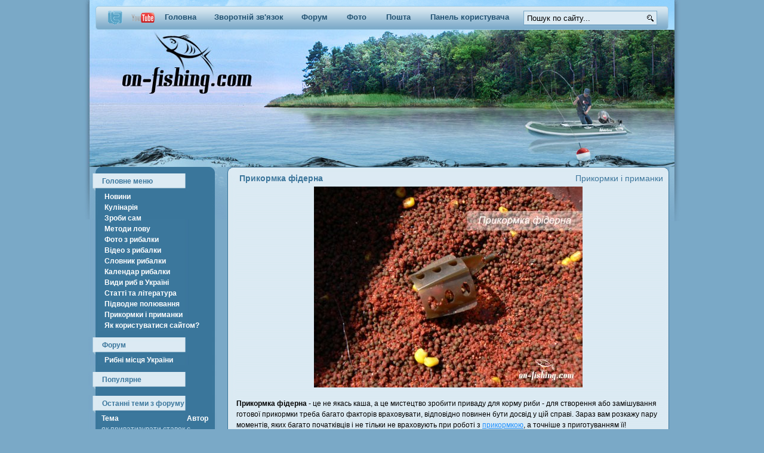

--- FILE ---
content_type: text/html
request_url: http://on-fishing.com/prikormki-i-primanki/263-prikormka-fiderna.html
body_size: 9487
content:
<!DOCTYPE html PUBLIC "-//W3C//DTD XHTML 1.0 Transitional//EN" "http://www.w3.org/TR/xhtml1/DTD/xhtml1-transitional.dtd">
<html xmlns="http://www.w3.org/1999/xhtml">
<head>
<meta http-equiv="Content-Type" content="text/html; charset=windows-1251" />
<title>Прикормка фідерна &raquo; Рибалка в Україні</title>
<meta name="description" content="Прикормка фідерна - це не якась каша, а це мистецтво зробити приваду для корму риби. Прикормка фідерна - це не якась каша, а це мистецтво зробити приваду для корму риби - для створення або з" />
<meta name="keywords" content="треба, відповідно, грунт, зробити, прикормку, багато, годівниці, приваду, Тепер, трохи, клювання, приготуванням, робити, приходячи, фракції, Навіщо, тобто, Перед, припустимо, світла" />
<meta name="revisit-after" content="1 days" />
<link rel="search" type="application/opensearchdescription+xml" href="http://on-fishing.com/engine/opensearch.php" title="Український інформаційний рибальський портал | Рибалка в Україні" />
<script type="text/javascript" src="/engine/classes/min/index.php?charset=windows-1251&amp;g=general&amp;4"></script>
<script type="text/javascript" src="/engine/classes/min/index.php?charset=windows-1251&amp;f=engine/classes/highslide/highslide.js&amp;4"></script>
<link rel="shortcut icon" href="/favicon.ico" />
<link media="screen" href="/templates/styles/css/style.css" type="text/css" rel="stylesheet" />
<link media="screen" href="/templates/styles/css/engine.css" type="text/css" rel="stylesheet" />
<script type="text/javascript" src="/templates/styles/js/libs.js"></script>
<script type="text/javascript" src="/templates/styles/css/opacity.js"></script>
<script type="text/javascript">
  fadeOpacity.addRule('oR1', .2, 1, 10);
</script>
<script type="text/javascript" src="https://apis.google.com/js/plusone.js">
  {lang: 'uk', parsetags: 'explicit'}
</script>

</head>
<body>

<script type="text/javascript" src="/templates/styles/images/wz_tooltip/wz_tooltip.js"></script>
<div id="loading-layer" style="display:none"><div id="loading-layer-text">Завантаження. Зачекайте, будь-ласка...</div></div>
<script language="javascript" type="text/javascript">
<!--
var dle_root       = '/';
var dle_admin      = '';
var dle_login_hash = '';
var dle_group      = 5;
var dle_skin       = 'styles';
var dle_wysiwyg    = 'no';
var quick_wysiwyg  = '0';
var dle_act_lang   = ["Так", "Ні", "Ввід", "Відміна"];
var menu_short     = 'Швидке редагування';
var menu_full      = 'Повне редагування';
var menu_profile   = 'Перегляд профілю';
var menu_send      = 'Надіслати повідомлення';
var menu_uedit     = 'Адмінцентр';
var dle_info       = 'Інформація';
var dle_confirm    = 'Підтвердження';
var dle_prompt     = 'Ввід інформації';
var dle_req_field  = 'Заповніть всі необхідні поля';
var dle_del_agree  = 'Ви дійсно хочете видалити? Дану дію буде неможливо відмінити.';
var dle_complaint  = 'Вкажіть текст вашої скарги для адміністрації:';
var dle_p_send     = 'Відправити';
var dle_p_send_ok  = 'Повідомлення успішно відправлено';
var dle_del_news   = 'Видалити новину';
var allow_dle_delete_news   = false;
var dle_search_delay   = false;
var dle_search_value   = '';
$(function(){
	FastSearch();
});//-->
</script><script language="javascript" type="text/javascript">  
<!--  
	hs.graphicsDir = '/engine/classes/highslide/graphics/';
	hs.outlineType = 'rounded-white';
	hs.numberOfImagesToPreload = 0;
	hs.showCredits = false;
	hs.dimmingOpacity = 0.60;
	hs.lang = {
		loadingText :     'Завантаження...',
		playTitle :       'Перегляд слайд-шоу (пробіл)',
		pauseTitle:       'Пауза',
		previousTitle :   'Попереднє зображення',
		nextTitle :       'Наступне зображення',
		moveTitle :       'Перемістити',
		closeTitle :      'Закрити (Esc)',
		fullExpandTitle : 'Розгорнути до повного розміру',
		restoreTitle :    'Клікніть для закриття зображення, натисніть та втримуйте для переміщення',
		focusTitle :      'Сфокусувати',
		loadingTitle :    'Натисніть для скасування'
	};
	
	hs.align = 'center';
	hs.transitions = ['expand', 'crossfade'];
	hs.addSlideshow({
		interval: 4000,
		repeat: false,
		useControls: true,
		fixedControls: 'fit',
		overlayOptions: {
			opacity: .75,
			position: 'bottom center',
			hideOnMouseOut: true
		}
	});
//-->
</script>

<div id="wrapper">
	<div id="topmenu">
	<div class="menutop">
	<!--noindex--><a href="https://twitter.com/onfishingcom"title="Twitter on-fishing.com">
	<object><div id="ua"></div></object>
	</a>
	<a href="http://www.youtube.com/onfishingcom"title="Youtube on-fishing.com">
	<object><div id="ru"></div></object>
	</a><!--/noindex-->
	<div id="tml">
     <a href="/" class="main" title="Головна">Головна</a>
     <a href="/?do=feedback" class="zv" title="Зворотній зв'язок з адміністрацією">Зворотній зв'язок</a>
     <a href="/forum/" class="forum" title="Форум рибалки">Форум</a>
     <a href="/gallery/" class="gallery" title="Фотографії рибалок">Фото</a>
     <a href="http://on-fishing.com/rybak-email.html" class="forum" title="Поштова скринька рибалки @on-fishing.com">Пошта</a>
     <a href="#" class="loginpan" title="Панель користувача" onclick="document.getElementById('lgp2').style.display='block'; return false;">Панель користувача</a>
	 <div class="search"><form method="post" action=''>
                                                  <input type="hidden" name="do" value="search" />
                                                  <input type="hidden" name="subaction" value="search" />
		<input class="sinput" id="story" name="story" type="text" value="Пошук по сайту..." onblur="if(this.value=='') this.value='Пошук по сайту...';" onfocus="if(this.value=='Пошук по сайту...') this.value='';" />
		</form>
		</div>
	</div>
	</div>
	</div>
	<div id="header">	
	

       	<div id="lgp2">                              
<div id="border"><center>
<form method="post" action=''>
<input name="login" type="hidden" id="login" value="submit" />
Ім'я користувача:<br />
<input type="text" name="login_name" id="login" class="plog" />
<div style="padding:4px"></div>Пароль :<br />
<input type="password" name="login_password" id="password" class="plog" />
<div style="padding:4px"></div>
<button class="but" type="submit" value="увійти">увійти</button>
&nbsp;<span>
<button class="but" type="submit" value="закрити" onclick="document.getElementById('lgp2').style.display='none'; return false;" />закрити</button>
<div style="padding:4px"></div><br />
<a href="/index.php?do=register" title="Реєстрація">Реєстрація</a><br />
<a href="http://on-fishing.com/index.php?do=lostpassword" title="Відновлення пароля по логіну або e-mail">Відновлення паролю</a>

</form>
</center> </div></div>

	</div><!-- #header-->

  <div id="middle">

		<div id="container">					
			<div id="content">	
			
				<div style="padding:0px 19px 0 0;"> 
	                                <div id='dle-info'></div>
					<div id='dle-content'><div id='dle-content'><div class="news">
					<div class="rtop">
						<div class="nhright">Прикормки і приманки</div>
					<div class="newshead"><h1>Прикормка фідерна</h1></div>

						<div class="new">
							<div id="news-id-263" style="display:inline;"><div align="center"><!--TBegin--><a href="http://on-fishing.com/uploads/posts/2012-01/1327592702_prikormka-dlya-fidera.jpg" onclick="return hs.expand(this)" ><img src="/uploads/posts/2012-01/thumbs/1327592702_prikormka-dlya-fidera.jpg" alt='Прикормка фідерна' title='Прикормка фідерна'  /></a><!--TEnd--></div><br /><b>Прикормка фідерна</b> - це не якась каша, а це мистецтво зробити приваду для корму риби - для створення або замішування готової прикормки треба багато факторів враховувати, відповідно повинен бути досвід у цій справі. Зараз вам розкажу пару моментів, яких багато початківців і не тільки не враховують при роботі з <a href="http://on-fishing.com/prikormki-i-primanki/" >прикормкою</a>, а точніше з приготуванням її!<br /><br />1. З самого початку приходячи на водойму "що треба робити?" - Це золоте правило, а саме замішувати прикормку. "Для чого, це треба?" - Це треба для того щоб всі фракції які знаходяться у ній встигли розбухнути, приготуватися, а в процесі приготування займатися складанням аксесуарів і готуватися до риболовлі!<br /><br />2. Перед приготуванням оцінити силу течії, від цього залежить її зволоження або додавання ущільнювача в прикормку. "Навіщо, це треба робити?" - А ось навіщо!, Якщо у вас течія слабка, вам необхідно зробити приваду трохи не до зволоженою - це на початку для залучення риби, тобто вона працює так - при закиданні годівниці, вона розбивається при торканні води і розносяться фракції по поверхні і (як би сказати) лягає дрібним "дощем" на грунт, відповідно не у вашій точці, а трохи далі за течією. Далі такі закиди повинні йти з більш ущільненою привадою в годівниці, щоб підгодівля розбивалася в середній товщі води, після того як у вас почнуться перші клювання до зволожити прикормку, до такого стану, щоб вона залишалася в годівниці до падіння на грунт. Звичайно, це все з першого разу у вас не вийде зробити, це приходить з досвідом, відповідно з уловом теж!<br /><br />3. Перед кожною <b>рибалкою</b>, не забувайте на який <a href="http://on-fishing.com/vidi-rib/" >вид риби</a> ви йдете і який грунт у вашого водоймища! Інакше бували випадки, що приходячи на нове водоймище в перше "хоча знаєш за якою рибою", грунт або світлий, або темний відповідно призводить до метушні "Як його затемнити, або освітлити?" .<br /><br />Тепер у всіх людей виникає питання "Навіщо взагалі цим заморочуватися?" - Ну типу темна або світла і що? - Так от пояснюю на простому прикладі: якщо у вас світла прикормка і припустимо загодовують ділянку з темним грунтом, ну припустимо ловите плотву, вона буде ходити кругами і їсти потихеньку, але до центру не підійде, її відлякує відтінок - але скажіть і добре закинемо з краю, тоді у вас буде великий розкид прикормки і рибі буде місце, де розбігтися, а це не в які ворота не лізе. Так от, ви завжди закидаєте в одну точку (принаймні намагаєтеся), і відповідно не отримуєте клювання тому риба тримається по краях, а не в центрі, якщо ви швидко, це зможете виправити, тобто підкинути землі або торфу, то ваше положення буде врятовано і наловити багато плотви. - Думаю все ясно і просто пояснено!<br /><br />Не раз я це на собі відчув! - Тепер вчений і більше такої помилку НЕ має намір здійснювати! - І вам не раджу!<br /><br /><i><!--sizestart:1--><span style="font-size:8pt;line-height:100%"><!--/sizestart--><div align="right">Джерело: akimchik.ru</div><!--sizeend--></span><!--/sizeend--></i></div>

						</div>
					</div>
	<div class="botcon">
		<div style="padding-left:10px;">
			<div class="rat"><div id='ratig-layer'><div class="rating" style="float:left;">
		<ul class="unit-rating">
		<li class="current-rating" style="width:68px;">68</li>
		<li><a href="#" title="Погано" class="r1-unit" onclick="doRate('1', '263'); return false;">1</a></li>
		<li><a href="#" title="Задовільно" class="r2-unit" onclick="doRate('2', '263'); return false;">2</a></li>
		<li><a href="#" title="Середньо" class="r3-unit" onclick="doRate('3', '263'); return false;">3</a></li>
		<li><a href="#" title="Добре" class="r4-unit" onclick="doRate('4', '263'); return false;">4</a></li>
		<li><a href="#" title="Відмінно" class="r5-unit" onclick="doRate('5', '263'); return false;">5</a></li>
		</ul>
</div><div class="rating" style="float:left; padding-top:2px;">&nbsp;(голосів: 18)</div></div></div>
			<div style="padding-top:10px; float:left;">
			<div class="aut"><a onclick="ShowProfile('admin', 'http://on-fishing.com/user/admin/', '0'); return false;" href="http://on-fishing.com/user/admin/">admin</a></div>
	<!--noindex--><div class="rate">При використанні матеріалів, гіперпосилання на наш портал обов'язкове!</div><!--/noindex-->
			<div class="newinfo">
			<div class="ninfo" onmouseover="Tip('Публiкацiя вiд: 26-01-2012, 18:02 Її подивилися: 12156 і написали 0 коментарів.')" onmouseout="UnTip()"></div>
			</div>
			</div>
			</div>



	</div>

</div>

			<div class="null"></div>
</div></div>
					
			</div>
			</div><!-- #content-->			
		</div><!-- #container-->
		
		<div id="lefts">
		<div id="leftsbg">
		<div id="ltop">
		<div class="ltop">
		<h4>Головне меню</h4>
		</div>
		</div>
		<div id="ltopbegin">
		<div id="ltopcon">
		<div class="links">
        <a href="/novosti/">Новини</a><br />
        <a href="/kulinariya/">Кулінарія</a><br />
        <a href="/zrobi-sam/">Зроби сам</a><br />
        <a href="/metodi-lovu/">Методи лову</a><br />
        <a href="/gallery/">Фото з рибалки</a><br />
        <a href="/video-rybalka/">Відео з рибалки</a><br />
 	<a href="/slovnik-ribalka/">Словник рибалки</a><br />
 	<a href="/kalendar_ribaka.html">Календар рибалки</a><br />
        <a href="/vidi-rib/">Види риб в Україні</a><br />
        <a href="/stati-i-literatura/">Статті та література</a><br />
        <a href="/pidvodne-polyuvannya/">Підводне полювання</a><br />
        <a href="/prikormki-i-primanki/">Прикормки і приманки</a><br />	
        <a href="/faq.html">Як користуватися сайтом?</a><br />		
		</div>
		</div>

<div class="menu">
		<div class="ltop">
		<h4>Форум</h4>
		</div>
		</div>
		<div class="links">
		<a href="/forum/categories-45/">Рибні місця України</a><br />
		</div>	
<div class="menu">
		<div class="ltop">
		<h4>Популярне</h4>
		</div>
		</div>
		<div class="mpad">
		<ul id="clearlist"></ul> 
		</div>	
		</div>	
<div class="menu">
		<div class="ltop">
		<h4>Останні теми з форуму</h4>
		</div>
		</div>
		<div class="mpad">
		                         <table width="100%" border="0" cellspacing="0" cellpadding="0">
                         
             
<td align="left"><b>Тема</b></td><td width="10" align="left"><b>Автор</b></td>
    <tr>
  <td><a href="http://on-fishing.com/forum/showtopic-287/">як приватизувати ставок, консультація юриста</a></td>
  <td><a href="http://on-fishing.com/user/c-znannya/">c-znannya</a></td>


</tr>
<tr>
  <td><a href="http://on-fishing.com/forum/showtopic-275/">р. гуйва житомирського району</a></td>
  <td><a href="http://on-fishing.com/user/ben_rr/">ben_rr</a></td>


</tr>
<tr>
  <td><a href="http://on-fishing.com/forum/showtopic-286/">с. черниця (бродівський р-н) траса броди-тернопіть</a></td>
  <td><a href="http://on-fishing.com/user/ben_rr/">ben_rr</a></td>


</tr>
<tr>
  <td><a href="http://on-fishing.com/forum/showtopic-285/">с. срібне</a></td>
  <td><a href="http://on-fishing.com/user/ben_rr/">ben_rr</a></td>


</tr>
<tr>
  <td><a href="http://on-fishing.com/forum/showtopic-284/">став. лагодів бродівський р-н</a></td>
  <td><a href="http://on-fishing.com/user/ben_rr/">ben_rr</a></td>


</tr>

</table>
                             </span></td>
                        
                        </table>
		</div>		

<div class="menu">
		<div class="ltop">
		<h4>Опитування</h4>
		</div>
		</div>
		<div class="links">
		<script language="javascript" type="text/javascript">
<!--
function doVote( event ){

	
	var vote_check = $('#dle-vote input:radio[name=vote_check]:checked').val();

	ShowLoading('');

	$.get(dle_root + "engine/ajax/vote.php", { vote_id: "9", vote_action: event, vote_check: vote_check, vote_skin: dle_skin }, function(data){

		HideLoading('');

		$("#vote-layer").fadeOut(500, function() {
			$(this).html(data);
			$(this).fadeIn(500);
		});

	});
}
//-->
</script><div id='vote-layer'><div id='vote-layer'>
                              <!-- Voting question start -->
                              <table width="100%" border="0" cellpadding="0" cellspacing="0">
                                <tr>
                                  <td align="left"><strong>Звідки Ви?</strong></td>
                                </tr>
                              </table>
                              <!-- Voting question end -->
                              <br />
                              <!-- Voting answers start -->
                              <form method="post" name="vote" action=''><div id="dle-vote"><div class="vote"><div id="dle-vote"><div class="vote"><input name="vote_check" type="radio" checked="checked" value="0" /> Україна</div><div class="vote"><input name="vote_check" type="radio"  value="1" /> Росія</div><div class="vote"><input name="vote_check" type="radio"  value="2" /> інша країна</div><div class="vote"><input name="vote_check" type="radio"  value="3" /> </div></div></div></div>
                                <table width="100%" cellpadding="0" cellspacing="0" border="0">
                                  <tr>
                                    <td width="25" align="left"><img src="/templates/styles/images/spacer.gif" width="25" height="1" alt="" /></td>
                                    <td align="left"><br /><input type="hidden" name="vote_action" value="vote" />
                                      <input type="hidden" name="vote_id" id="vote_id" value="1" />
                                      <input type="submit" onclick="doVote('vote'); return false;" class="bbcodes_poll" value="Голосувати" /></td>
                                  </tr>
                                </table>
                              </form>
                              <!-- Voting answers end -->
                              <!-- Voting results start -->
                              <form method="post" name="vote_result" action=''>
                                <table width="100%" border="0" cellpadding="0" cellspacing="0">
                                  <tr>
                                    <td align="left" width="20"><img src="/templates/styles/images/spacer.gif" width="1" height="3" alt="" /></td>
                                    <td align="left"><img src="/templates/styles/images/spacer.gif" width="1" height="3" alt="" /></td>
                                  </tr>
                                  <tr>
                                    <td width="25" align="left"><img src="/templates/styles/images/spacer.gif" width="25" height="1" alt="" /></td>
                                    <td align="left"><input type="hidden" name="vote_action" value="results" />
                                      <input type="hidden" name="vote_id" value="1" />
                                      <input type="submit" onclick="doVote('results'); return false;" class="bbcodes_poll" value="Результати" /></td>
								  </tr>
								 

                                </table>
                              </form>
                              <!-- Voting results end -->

</div></div>
		</div>

<div class="menu">                
		<div class="ltop">
		<h4>Наші спонсори:</h4>
		</div>
		</div>
                <div class="links"><script type="text/javascript">
<!--
var _acic={dataProvider:10};(function(){var e=document.createElement("script");e.type="text/javascript";e.async=true;e.src="https://www.acint.net/aci.js";var t=document.getElementsByTagName("script")[0];t.parentNode.insertBefore(e,t)})()
//-->
</script>
                </div>

<div class="menu">
		<div class="ltop">Хто онлайн?
		</div>
		</div>
		<div class="mpad online"><script type="text/javascript" src="/engine/skins/default.js"></script>
<style type="text/css">
.online_robot{color:gray;cursor:pointer;margin-right:10px} /*настраиваем цвет поисковых роботов*/
.online_guest{color:blue;cursor:pointer;margin-right:10px}/*настраиваем цвет гостей*/
.online_user, .online_user:visited, .online_user:hover{color:#C8C4A7;text-decoration:none;margin-right:10px} /*настраиваем цвет посетителей*/
.group_1, .group_1:visited, .group_1:hover{color:red;font-weight:bold} /*настраиваем цвет группы 1 (админ)*/
.group_2, .group_2:visited, .group_2:hover{color:#8A2BE2} /*настраиваем цвет группы 2 (главный редактор)*/
.group_3, .group_3:visited, .group_3:hover{color:#0BDA51} /*настраиваем цвет группы 3 (журналист)*/
.group_4, .group_3:visited, .group_4:hover{color:#C8C4A7} /*настраиваем цвет группы 4 (обычные юзеры)*/
.group_6, .group_6:visited, .group_6:hover{color:#FFCC33} /*настраиваем цвет группы 6 (VIP)*/
#hintbox{width:170px;position:absolute;top:0;margin:10px 0 0 0;padding:3px 5px;font-size:10px;color:#000;border:1px solid #AAA;background-color:#fff;layer-background-color:#a396d9;visibility:hidden;z-index:1000;-ms-filter:"progid:DXImageTransform.Microsoft.Alpha(opacity=80)";filter:progid:DXImageTransform.Microsoft.Alpha(opacity=80);-moz-opacity:0.80;-khtml-opacity:0.80;opacity:0.80;}</style>
<div class="whoonline">
<table border="0" width="100%">
<tr>
<td colspan="2"><b>Всього на сайті: 3</b></td>
</tr> 
 <tr>
<td><b>Рибалок: 0</b></td>
</tr>
<tr>
<td colspan="2"><div style="width:210px"></div></td>
</tr>
<tr>
<td><b>Роботів: 0</b></td>
</tr>
<tr>
<td><b>Гостей: 3</b></td>
</tr>
 <tr>
<td colspan="2"><div style="width:210px"><b class="online_guest" onmouseover="showhint('<b>Група:</b> Гість<br /><b>IP:</b> 3.144.165.1<br /><b>ОС:</b> <img src=/templates/styles/images/whoonline/system/mac.png /> MacOS<br /><b>Браузер:</b> <img src=/templates/styles/images/whoonline/browser/chrome.png /> Chrome 131.0.0.0<br />Дивиться: Прикормка фідерна<br /><b>Був тут в:</b> 17:57:27', this, event, '180px');"><img src=/templates/styles/images/noavatar.png width=40 /></b><b class="online_guest" onmouseover="showhint('<b>Група:</b> Гість<br /><b>IP:</b> 178.20.235.164<br /><b>ОС:</b> <img src=/templates/styles/images/whoonline/system/win7.png /> Windows 7<br /><b>Браузер:</b> <img src=/templates/styles/images/whoonline/browser/chrome.png /> Chrome 54.0.2840.71<br />Дивиться категорію: Error 404<br /><b>Був тут в:</b> 17:56:34', this, event, '180px');"><img src=/templates/styles/images/noavatar.png width=40 /></b><b class="online_guest" onmouseover="showhint('<b>Група:</b> Гість<br /><b>IP:</b> 216.244.66.232<br /><b>ОС:</b> невідома<br /><b>Браузер:</b> невідомий<br />Дивиться: Як зловити судака?<br /><b>Був тут в:</b> 17:53:48', this, event, '180px');"><img src=/templates/styles/images/noavatar.png width=40 /></b></div></td>
</tr> 

<tr>
<td colspan="2"><div style="width:210px"></div></td>
</tr>


</table>
</div></div>	
		<div id="lbot">
                </div>
		
</div>

	

		<div id="bans">
		<div class="null"></div>
		<a href="/reklama.html"><object><div id="ban5" onmouseover="fadeOpacity(this.id, 'oR1')"  onmouseout="fadeOpacity.back(this.id)"></div></object></a>
		<div class="null"></div>
		<a href="/rss.xml"><object><div id="ban2" onmouseover="fadeOpacity(this.id, 'oR1')"  onmouseout="fadeOpacity.back(this.id)"></div></object></a>
		<div class="null"></div>
		<a href="#"><object><div id="ban3" onmouseover="fadeOpacity(this.id, 'oR1')"  onmouseout="fadeOpacity.back(this.id)"></div></object></a>
		<div class="null"></div>
		<a href="#"><object><div id="ban4" onmouseover="fadeOpacity(this.id, 'oR1')"  onmouseout="fadeOpacity.back(this.id)"></div></object></a>
        </div>
		</div>
	    <div align="center">
      <!-- lefts -->	
<span class="стиль1"></span><a href="http://on-fishing.com/sitemap.xml"> Карта сайту</a>, <a href="http://on-fishing.com/metodi-lovu/205-lovlya-shhuki-voseni.html">Ловля щуки</a>, <a href="http://on-fishing.com/stati-i-literatura/162-lovlya-karasya.html">Ловля карася</a>, <a href="http://on-fishing.com/metodi-lovu/220-ribalka-na-koropa.html">Ловля коропа</a>, <a href="http://on-fishing.com/metodi-lovu/241-lovlya-okunya-na-zhivcya.html">Ловля окуня</a><br> <a href="http://on-fishing.com/novosti/">Новини рибалки</a>, <a href="http://on-fishing.com/">Рибалка</a>, <a href="http://on-fishing.com/video-rybalka/">Рибалка відео</a>, <a href="http://on-fishing.com/vidi-rib/">Види риб</a>, <a href="http://on-fishing.com/forum/categories-45/">Водоймища України</a>, <a href="http://on-fishing.com/forum/">Форум рибалки</a></span>
      </div>
  </div><!-- #middle-->
	<div id="null2"></div>
	<div id="footer">
	<div id="googleads">
	<img class="link" src="/templates/styles/images/googleads.gif" /></a>
	</div>

	<div id="banners">
	<table border="0" width="100%">
	<tr>
	<td width="88">
	
	<div id="ban_f" onmouseover="fadeOpacity(this.id, 'oR1')"  onmouseout="fadeOpacity.back(this.id)"><!--LiveInternet counter--><script type="text/javascript"><!--
document.write("<a href='http://www.liveinternet.ru/click' "+
"target=_blank><img src='//counter.yadro.ru/hit?t57.6;r"+
escape(document.referrer)+((typeof(screen)=="undefined")?"":
";s"+screen.width+"*"+screen.height+"*"+(screen.colorDepth?
screen.colorDepth:screen.pixelDepth))+";u"+escape(document.URL)+
";"+Math.random()+
"' alt='' title='LiveInternet' "+
"border='0' width='88' height='31'><\/a>")
//--></script><!--/LiveInternet--></div>
	</td>

	</tr>

	</tr>
	</table>
	</div>

	<div id="clear"></div>
	<div align="center" class="copy">
<!--noindex-->Всі права збережені <a href="/copyright.html" title="© Andrey Muzafarov" style="text-decoration:none"> © </a> 2012 v 1.7<br />
Адміністрація не несе відповідальності за<br /> матеріали, розміщені на цьому ресурсі.<br />
       <a href="/index.php?action=mobile" title="Мобільна версія сайту">PDA версія</a>	 | <a href="/friends_of_site.html">Друзі сайту</a> | <a href="/reklama.html">Реклама на сайті</a><br /><!--/noindex-->
	</div>
	</div><!-- #footer -->
</div><!-- #wrapper -->
</body>
</html>

--- FILE ---
content_type: text/css
request_url: http://on-fishing.com/templates/styles/css/style.css
body_size: 11363
content:
/* -----------------------------------------------------------------------------------------
    Всі права збережені © Andrey Muzafarov muzmotors@yandex.ru      
   Copyright (c) 2010
   -----------------------------------------------------------------------------------------*/
* {
	margin: 0;
	padding: 0;
}
body {
	font: 12px/18px Arial, Tahoma, Verdana, sans-serif;
	width: 100%;
	background: #7aa9c7;
}
a {
	color: #c3ddee;
	outline: none;
	text-decoration: underline;
}
a:hover {
	text-decoration: none;
}
p {margin: 0 0 18px}
img {
	border: none;
}
input {vertical-align: middle}
#wrapper {
	width: 1000px;
	margin: 0 auto;
}
h1 {
padding-left: 10px;
font-size: 14px;
color:#3c769b;
}

/* Classes
-----------------------------------------------------------------------------*/
.copy {
padding-top: 69px;
color: #fff;
font-weight: bold;
}
.links {
padding-left: 35px;
}
.links a {
color: #fff;
font-weight: bold;
text-decoration: none;
}
.links a:hover {
color: #fff;
font-weight: bold;
text-decoration: underline;
}
.online {
color:#c3ddee;
}
.search {
padding-top: 8px;
padding-right:35px;
}
.sinput {
height:25px;
border: 1px blue;
background: url(../images/search.gif);
width:224px;
text-indent: 6px;
}
.new a {
color:#1e90ff;
}
.comlinks a {
color:#1e90ff;
}

/* Login Form
--------------------------------------------------------------------------*/
#lgp2 {
   	position: absolute;
	width:420px;
	left: 33%;
  	top: 100px;
	border:solid #0d3850 5px;
	display: none;
  	z-index: 10;
    overflow: hidden;
    background:#7aa9c7;
    color:#fff;
    text-align:left;
    padding:10px;
    padding-top:0;
}
.plog {
   width:130px;
   background:#e1f4fd url(../images/but00001.png) repeat-x;
   border:1px solid #919191;
   color:#555;
   padding:4px 10px;
}
#but {
   text-decoration:none;
   font-weight:bold;
   background:#48b9c8 url(../images/but00000.png) center repeat-x;
   border:1px solid #bdbdbd; 
   color:#666; 
   padding:3px 6px;
}

.but {
   font:12px Tahoma;
   text-decoration:none;
   font-weight:bold;
   background:#48b9c8 url(../images/but00000.png) center repeat-x;
   border:1px solid #bdbdbd; 
   color:#666; 
   padding:3px 6px;
}

/* Top Menu
-----------------------------------------------------------------------------*/
#topmenu {
background: url(../images/tmenubg.gif);
width:1000px;
height:50px;
font-size: 10pt;
color:#225271;
font-weight: bold;
}
.menutop {
padding:10px 0 0 30px;
}
#ua {
background:url(../images/ua.gif) no-repeat;
width:46px;
height:40px;
float:left;
position:relative;
}
#ru {
background:url(../images/ru.gif) no-repeat;
width:46px;
height:40px;
float:left;
position:relative;
}
#tml {
  height: 40px;
  text-align: center;
  margin: 0 auto 0 auto;  /* Для Mozilla версій 1.5 та нижче*/
}
#tml a {
   float: left;
   height:30px;
   padding-top:10px;
   font-size: 10pt;
   color:#225271;
   text-decoration: none;
}
#tml a:hover {
   background: url(../images/tml.gif);
   text-decoration: none;
   } 
a.main{
   width: 80px;
}
a.zv {
   width: 150px;
}
a.forum {
   width: 70px;
}
a.gallery {
   width: 70px;
}
a.twitter {
   width: 70px;
}
a.rss {
   width: 75px;
}
a.loginpan {
   width: 170px;
}

/* Header
-----------------------------------------------------------------------------*/
#header {
	height: 230px;
	background: url(../images/head.jpg) no-repeat;
}

/* Speedbar
--------------------------------------------------------------------------*/

.botcon_s {
background: url(../images/botcon_s.gif);
height: 8px;
}
.rtop_s {
	background: url(../images/topcon_s.gif) no-repeat;
	padding: 10px 10px 0 0;
}
.speedbar   {
	background:url(../images/sp_bg.gif);
}

/* Middle
-----------------------------------------------------------------------------*/
#middle {
	width: 100%;
	height: 1%;
}
#middle:after {
	content: '.';
	display: block;
	clear: both;
	visibility: hidden;
	height: 0;
}
#container {
	width: 100%;
	float: left;
	overflow: hidden;
	background: url(../images/rtop.gif) no-repeat;
}
.rtop {
	background: url(../images/topcon.gif) no-repeat;
	padding: 10px 10px 0 0;
}
.news {
background:url(../images/newsbg.gif);
}	
.null {
background:#7AA9C7;
height:20px;
}
#content {
	padding: 0px 0 0 241px;
}
.new {
padding: 5px 5px 5px 15px;
}
.rat {
float:left;
width:105px;
}
.rate {
float:right;
width:450px;
color:#FF1300;
font-size: 10px;
padding: 0 0 0 60px;
}
.aut {
float:left;
}
.aut a {
color:#3b769e;
text-decoration: none;
}
.aut a:hover {
color:#3b769e;
text-decoration: underline;
}
.newinfo {
float:left;
padding-left:20px;
}
.ninfo {
background:url(../images/ninfo.gif) no-repeat;
width: 20px;
height: 20px;
}
.full {
background: url(../images/full1.gif);
width:99px;
height:31px;
}
.newshead {
padding-left: 10px;
font-size: 14px;
color:#3c769b;
}
.nhright {
	float: right;
	position: relative;
	padding-left: 10px;
font-size: 14px;
color:#3c769b;
}
#con {
padding: 0px 0 0 10px;
background: url(../images/conbg.gif);
}
.botcon {
background: url(../images/botcon.gif);
height: 40px;
}

/*  navigation   */
.navigation {
	color:#fff; 
	border:0px;
	padding:2px 4px;
}

.navigation a:link,
.navigation a:visited,
.navigation a:hover,
.navigation a:active {
	text-decoration:none;
	color: #6AA6CC;
	background:#BED8E9;
	border:1px solid #6AA6CC;
	padding:2px 4px;
	font-size:10px
}

.navigation a:hover {
	background:#6AA6CC;
	color:#BED8E9;
	border-color:#BED8E9;
}

.navigation span {
	text-decoration:none;
	background:#fff;
	padding:2px 4px;
	border:1px solid #BED8E9;
	color:#5498C5;
	font-size:10px;
}

/* Sidebar Left
-----------------------------------------------------------------------------*/
#clearlist { list-style:none;}
#lefts {
	float: left;
	width: 240px;
	margin-left: -100%;
	position: relative;
	color:#fff;
}
#leftsbg {
background: url(../images/s1bg.gif);
}

#ltopbegin {
background: url(../images/s1bg.gif);
}
#ltop {
width: 240px;
height: 41px;
background: url(../images/ltop.gif);
}
.menu {
width: 240px;
height: 40px;
background: url(../images/menu.gif);
}
.ltop {
padding: 15px 0 0 31px;
color: #3a769c;
font-weight: bold;
}
#ltopcon {
width:240px;
background: url(../images/ltopcon.gif) no-repeat;
}
.mpad {
padding-left:30px; padding-right: 20px;
}
#lbot {
	background: url(../images/lbot.gif);
	height: 16px;
}

/* Left Banners
-----------------------------------------------------------------------------*/
#bans {
padding-left: 20px;
}
#ban1 {
background: url(../images/ban1.gif) no-repeat;
filter:progid:DXImageTransform.Microsoft.Alpha(opacity=40); /* IE 5.5+*/
-moz-opacity: 0.4; /* Mozilla 1.6 та нижче */
-khtml-opacity: 0.4; /* Konqueror 3.1, Safari 1.1 */
opacity: 0.4; /* CSS3 - Mozilla 1.7b +, Firefox 0.9 +, Safari 1.2+, Opera 9 */
width:201px;
height:81px;
}
#ban2 {
background: url(../images/ban2.gif) no-repeat;
filter:progid:DXImageTransform.Microsoft.Alpha(opacity=40); /* IE 5.5+*/
-moz-opacity: 0.4; /* Mozilla 1.6 та нижче */
-khtml-opacity: 0.4; /* Konqueror 3.1, Safari 1.1 */
opacity: 0.4; /* CSS3 - Mozilla 1.7b +, Firefox 0.9 +, Safari 1.2+, Opera 9 */
width:201px;
height:81px;
}
#ban3 {
background: url(../images/ban3.gif) no-repeat;
filter:progid:DXImageTransform.Microsoft.Alpha(opacity=40); /* IE 5.5+*/
-moz-opacity: 0.4; /* Mozilla 1.6 та нижче */
-khtml-opacity: 0.4; /* Konqueror 3.1, Safari 1.1 */
opacity: 0.4; /* CSS3 - Mozilla 1.7b +, Firefox 0.9 +, Safari 1.2+, Opera 9 */
width:201px;
height:81px;
}
#ban4 {
background: url(../images/ban4.gif) no-repeat;
filter:progid:DXImageTransform.Microsoft.Alpha(opacity=40); /* IE 5.5+*/
-moz-opacity: 0.4; /* Mozilla 1.6 та нижче */
-khtml-opacity: 0.4; /* Konqueror 3.1, Safari 1.1 */
opacity: 0.4; /* CSS3 - Mozilla 1.7b +, Firefox 0.9 +, Safari 1.2+, Opera 9 */
width:201px;
height:81px;
}
#ban5 {
background: url(../images/ban5.gif) no-repeat;
filter:progid:DXImageTransform.Microsoft.Alpha(opacity=40); /* IE 5.5+*/
-moz-opacity: 0.4; /* Mozilla 1.6 та нижче */
-khtml-opacity: 0.4; /* Konqueror 3.1, Safari 1.1 */
opacity: 0.4; /* CSS3 - Mozilla 1.7b +, Firefox 0.9 +, Safari 1.2+, Opera 9 */
width:201px;
height:81px;
}

/* Footer
-----------------------------------------------------------------------------*/
#null2 {
height: 41px;
}
#googleads {
padding: 20px 0 0 20px;
float:left;
position: relative;
}
#banners {
padding: 20px 0 0 775px;
}
#banner {
height: 31px;
width: 80px;
float:left;
position: relative;
}
#footer {
	height: 250px;
	background: url(../images/footer.jpg); 
}
#clear {
clear:both;
width: 0px;
height: 0px;
}
a:hover img {
opacity: 1.0;
filter:progid:DXImageTransform.Microsoft.Alpha(opacity=100); 
   }
   
.link {
opacity: 0.4;
border:0px;
filter:progid:DXImageTransform.Microsoft.Alpha(opacity=40); 
   }
 #copyscape {
background: url(../images/copyscape.gif) no-repeat;
filter:progid:DXImageTransform.Microsoft.Alpha(opacity=40); /* IE 5.5+*/
-moz-opacity: 0.4; /* Mozilla 1.6 та нижче */
-khtml-opacity: 0.4; /* Konqueror 3.1, Safari 1.1 */
opacity: 0.4; /* CSS3 - Mozilla 1.7b +, Firefox 0.9 +, Safari 1.2+, Opera 9 */
width:88px;
height:31px;
}
 #ban_f {
filter:progid:DXImageTransform.Microsoft.Alpha(opacity=40); /* IE 5.5+*/
-moz-opacity: 0.4; /* Mozilla 1.6 та нижче */
-khtml-opacity: 0.4; /* Konqueror 3.1, Safari 1.1 */
opacity: 0.4; /* CSS3 - Mozilla 1.7b +, Firefox 0.9 +, Safari 1.2+, Opera 9 */
width:88px;
height:31px;
}   
/* opacity
-----------------------------------------------------------------------------*/
#banners a img {
opacity:0.3; -moz-opacity:0.3; filter:alpha(opacity=40);  
}

#banners a:hover img {
opacity:1.0; -moz-opacity:1.0; filter:alpha(opacity=100);
}
/*--------------------------*/
.ctr{clear: both;}
.form_l1,
.form_l1 input,
.form_l1 label {
  margin: 0;
  padding: 0;
  border: 0;
  outline: 0;
  font: 12px/1.42 Tahoma, Arial, Helvetica, sans-serif;
}
.form_l1 input[type=text]{
	background:#556e7e  no-repeat left url("../images/login_l1.png");
	margin:2px 0px;
	border: 1px  outset #245c6e;
	padding: 1px 2px 1px 75px;
	height:30px;
	width:175px;
	font-size:13px;
	color:#e9f2f8;
	font-weight:bold;	
	border-radius: 10px 10px 10px 10px; /* откугление */
	-moz-border-radius: 10px 10px 10px 10px; /* откугление Firefox */
	-webkit-border-radius: 10px 10px 10px 10px; /* откугление Safari */
}

.form_l1 input[type=password]{
	background:#556e7e  no-repeat left url("../images/password.png");
	border: 1px  outset #245c6e;
	margin:9px 0px;
	padding: 1px 2px 1px 76px;
	height:30px;
	width:174px;
	font-size:13px;
	color:#e9f2f8;
	font-weight:bold;	
	border-radius: 10px 10px 10px 10px; /* откугление */
	-moz-border-radius: 10px 10px 10px 10px; /* откугление Firefox */
	-webkit-border-radius: 10px 10px 10px 10px; /* откугление Safari */
}
.form_l1 input[type=submit]{
	background: no-repeat url("../images/sumbt.png");
	height:40px;
	width:82px;
	color:#fff;
	font-size:18px;
	margin: 20px 0 0 30px;
}
.form_l2{float:left;}
.form_l4{
	background: no-repeat url("../images/line.png");
	color:#09264a;;
   font: 17px Franklin Gothic Medium, Arial, Helvetica, sans-serif;
   padding: 4px 0 0 40px;	
}
/* баг галереи */
.n2 {
background:url(../images/newsbg.gif);
}
.xx {
padding: 5px 5px 5px 15px;
}

/* -----------------------------------------------------------------------------------------
       Всі права збережені © Andrey Muzafarov muzmotors@yandex.ru      
   Copyright (c) 2010
   -----------------------------------------------------------------------------------------*/